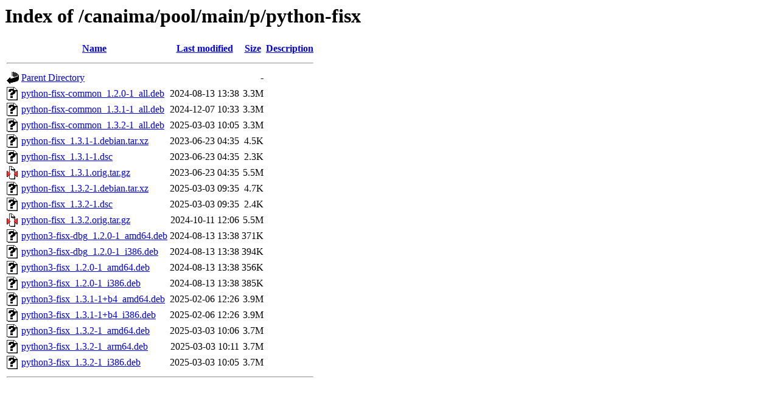

--- FILE ---
content_type: text/html;charset=UTF-8
request_url: http://repositorio.softwarelibre.gob.ve/canaima/pool/main/p/python-fisx/
body_size: 750
content:
<!DOCTYPE HTML PUBLIC "-//W3C//DTD HTML 3.2 Final//EN">
<html>
 <head>
  <title>Index of /canaima/pool/main/p/python-fisx</title>
 </head>
 <body>
<h1>Index of /canaima/pool/main/p/python-fisx</h1>
  <table>
   <tr><th valign="top"><img src="/icons/blank.gif" alt="[ICO]"></th><th><a href="?C=N;O=D">Name</a></th><th><a href="?C=M;O=A">Last modified</a></th><th><a href="?C=S;O=A">Size</a></th><th><a href="?C=D;O=A">Description</a></th></tr>
   <tr><th colspan="5"><hr></th></tr>
<tr><td valign="top"><img src="/icons/back.gif" alt="[PARENTDIR]"></td><td><a href="/canaima/pool/main/p/">Parent Directory</a></td><td>&nbsp;</td><td align="right">  - </td><td>&nbsp;</td></tr>
<tr><td valign="top"><img src="/icons/unknown.gif" alt="[   ]"></td><td><a href="python-fisx-common_1.2.0-1_all.deb">python-fisx-common_1.2.0-1_all.deb</a></td><td align="right">2024-08-13 13:38  </td><td align="right">3.3M</td><td>&nbsp;</td></tr>
<tr><td valign="top"><img src="/icons/unknown.gif" alt="[   ]"></td><td><a href="python-fisx-common_1.3.1-1_all.deb">python-fisx-common_1.3.1-1_all.deb</a></td><td align="right">2024-12-07 10:33  </td><td align="right">3.3M</td><td>&nbsp;</td></tr>
<tr><td valign="top"><img src="/icons/unknown.gif" alt="[   ]"></td><td><a href="python-fisx-common_1.3.2-1_all.deb">python-fisx-common_1.3.2-1_all.deb</a></td><td align="right">2025-03-03 10:05  </td><td align="right">3.3M</td><td>&nbsp;</td></tr>
<tr><td valign="top"><img src="/icons/unknown.gif" alt="[   ]"></td><td><a href="python-fisx_1.3.1-1.debian.tar.xz">python-fisx_1.3.1-1.debian.tar.xz</a></td><td align="right">2023-06-23 04:35  </td><td align="right">4.5K</td><td>&nbsp;</td></tr>
<tr><td valign="top"><img src="/icons/unknown.gif" alt="[   ]"></td><td><a href="python-fisx_1.3.1-1.dsc">python-fisx_1.3.1-1.dsc</a></td><td align="right">2023-06-23 04:35  </td><td align="right">2.3K</td><td>&nbsp;</td></tr>
<tr><td valign="top"><img src="/icons/compressed.gif" alt="[   ]"></td><td><a href="python-fisx_1.3.1.orig.tar.gz">python-fisx_1.3.1.orig.tar.gz</a></td><td align="right">2023-06-23 04:35  </td><td align="right">5.5M</td><td>&nbsp;</td></tr>
<tr><td valign="top"><img src="/icons/unknown.gif" alt="[   ]"></td><td><a href="python-fisx_1.3.2-1.debian.tar.xz">python-fisx_1.3.2-1.debian.tar.xz</a></td><td align="right">2025-03-03 09:35  </td><td align="right">4.7K</td><td>&nbsp;</td></tr>
<tr><td valign="top"><img src="/icons/unknown.gif" alt="[   ]"></td><td><a href="python-fisx_1.3.2-1.dsc">python-fisx_1.3.2-1.dsc</a></td><td align="right">2025-03-03 09:35  </td><td align="right">2.4K</td><td>&nbsp;</td></tr>
<tr><td valign="top"><img src="/icons/compressed.gif" alt="[   ]"></td><td><a href="python-fisx_1.3.2.orig.tar.gz">python-fisx_1.3.2.orig.tar.gz</a></td><td align="right">2024-10-11 12:06  </td><td align="right">5.5M</td><td>&nbsp;</td></tr>
<tr><td valign="top"><img src="/icons/unknown.gif" alt="[   ]"></td><td><a href="python3-fisx-dbg_1.2.0-1_amd64.deb">python3-fisx-dbg_1.2.0-1_amd64.deb</a></td><td align="right">2024-08-13 13:38  </td><td align="right">371K</td><td>&nbsp;</td></tr>
<tr><td valign="top"><img src="/icons/unknown.gif" alt="[   ]"></td><td><a href="python3-fisx-dbg_1.2.0-1_i386.deb">python3-fisx-dbg_1.2.0-1_i386.deb</a></td><td align="right">2024-08-13 13:38  </td><td align="right">394K</td><td>&nbsp;</td></tr>
<tr><td valign="top"><img src="/icons/unknown.gif" alt="[   ]"></td><td><a href="python3-fisx_1.2.0-1_amd64.deb">python3-fisx_1.2.0-1_amd64.deb</a></td><td align="right">2024-08-13 13:38  </td><td align="right">356K</td><td>&nbsp;</td></tr>
<tr><td valign="top"><img src="/icons/unknown.gif" alt="[   ]"></td><td><a href="python3-fisx_1.2.0-1_i386.deb">python3-fisx_1.2.0-1_i386.deb</a></td><td align="right">2024-08-13 13:38  </td><td align="right">385K</td><td>&nbsp;</td></tr>
<tr><td valign="top"><img src="/icons/unknown.gif" alt="[   ]"></td><td><a href="python3-fisx_1.3.1-1+b4_amd64.deb">python3-fisx_1.3.1-1+b4_amd64.deb</a></td><td align="right">2025-02-06 12:26  </td><td align="right">3.9M</td><td>&nbsp;</td></tr>
<tr><td valign="top"><img src="/icons/unknown.gif" alt="[   ]"></td><td><a href="python3-fisx_1.3.1-1+b4_i386.deb">python3-fisx_1.3.1-1+b4_i386.deb</a></td><td align="right">2025-02-06 12:26  </td><td align="right">3.9M</td><td>&nbsp;</td></tr>
<tr><td valign="top"><img src="/icons/unknown.gif" alt="[   ]"></td><td><a href="python3-fisx_1.3.2-1_amd64.deb">python3-fisx_1.3.2-1_amd64.deb</a></td><td align="right">2025-03-03 10:06  </td><td align="right">3.7M</td><td>&nbsp;</td></tr>
<tr><td valign="top"><img src="/icons/unknown.gif" alt="[   ]"></td><td><a href="python3-fisx_1.3.2-1_arm64.deb">python3-fisx_1.3.2-1_arm64.deb</a></td><td align="right">2025-03-03 10:11  </td><td align="right">3.7M</td><td>&nbsp;</td></tr>
<tr><td valign="top"><img src="/icons/unknown.gif" alt="[   ]"></td><td><a href="python3-fisx_1.3.2-1_i386.deb">python3-fisx_1.3.2-1_i386.deb</a></td><td align="right">2025-03-03 10:05  </td><td align="right">3.7M</td><td>&nbsp;</td></tr>
   <tr><th colspan="5"><hr></th></tr>
</table>
</body></html>
